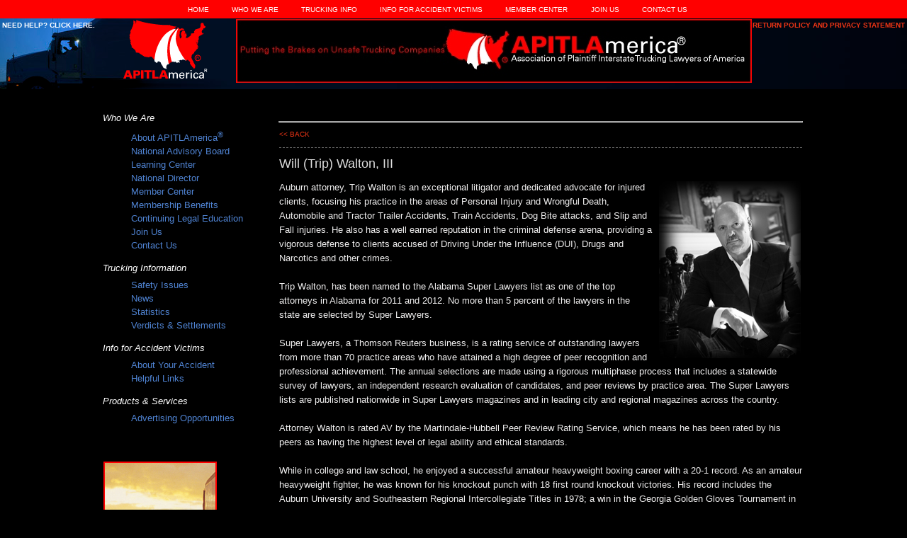

--- FILE ---
content_type: text/html; charset=utf-8
request_url: https://www.apitlamerica.com/Public/AdvisoryBoardMember.aspx?MID=814
body_size: 22778
content:

<!DOCTYPE html PUBLIC "-//W3C//DTD XHTML 1.0 Transitional//EN" "http://www.w3.org/TR/xhtml1/DTD/xhtml1-transitional.dtd">
<html xmlns="http://www.w3.org/1999/xhtml">
<head><meta content="text/html; charset=iso-8859-1" http-equiv="Content-Type" /><title>
	APITLAmerica  ::  The Association of Plaintiff Interstate Trucking Lawyers of America
</title><link href="../APITLA_master.css" rel="stylesheet" type="text/css" />

	<script language="JavaScript" type="text/JavaScript">
		function MM_reloadPage(init) {  //reloads the window if Nav4 resized
		  if (init==true) with (navigator) {if ((appName=="Netscape")&&(parseInt(appVersion)==4)) {
			document.MM_pgW=innerWidth; document.MM_pgH=innerHeight; onresize=MM_reloadPage; }}
		  else if (innerWidth!=document.MM_pgW || innerHeight!=document.MM_pgH) location.reload();
		}
		MM_reloadPage(true);

		function MM_findObj(n, d) { //v4.01
		  var p,i,x;  if(!d) d=document; if((p=n.indexOf("?"))>0&&parent.frames.length) {
			d=parent.frames[n.substring(p+1)].document; n=n.substring(0,p);}
		  if(!(x=d[n])&&d.all) x=d.all[n]; for (i=0;!x&&i<d.forms.length;i++) x=d.forms[i][n];
		  for(i=0;!x&&d.layers&&i<d.layers.length;i++) x=MM_findObj(n,d.layers[i].document);
		  if(!x && d.getElementById) x=d.getElementById(n); return x;
		}

		function MM_showHideLayers() { //v6.0
		  var i,p,v,obj,args=MM_showHideLayers.arguments;
		  for (i=0; i<(args.length-2); i+=3) if ((obj=MM_findObj(args[i]))!=null) { 
			v=args[i+2];
			if (obj.style) { obj=obj.style; //v=(v=='show')?'visible':(v=='hide')?'hidden':v; 
				v=(v=='show')?'block':(v=='hide')?'none':v; } //obj.visibility=v; 
				obj.display=v; }
		}
		
		function getVendorsWebsite( loc ) {
			document.write('<frameset rows="125,*" frameborder="yes" border="1" framespacing="0">');
			document.write('<frame src="../TopFrame.aspx?url=' + loc + '" name="APITLAmericaFrame" scrolling="No" noresize="noresize" id="APITLAmericaFrame" title="APITLAmericaFrame" />');
			document.write('<frame src="' + loc + '" name="MembersFrame" id="MembersFrame" title="MembersFrame" />');
			document.write('</frameset>');
			document.close(); // This is critical. It was missing from the code in the book.
		}		

   var COPYRIGHT = "Copyright &copy; Association of Plaintiff Interstate Trucking Lawyers of America, L.L.C., 2008-";
   function writeCopyright() { document.write(COPYRIGHT, new Date().getFullYear(), ". All rights reserved."); }
	</script>
	<script>
	  (function(i,s,o,g,r,a,m){i['GoogleAnalyticsObject']=r;i[r]=i[r]||function(){
	  (i[r].q=i[r].q||[]).push(arguments)},i[r].l=1*new Date();a=s.createElement(o),
	  m=s.getElementsByTagName(o)[0];a.async=1;a.src=g;m.parentNode.insertBefore(a,m)
	  })(window,document,'script','//www.google-analytics.com/analytics.js','ga');
	
	  ga('create', 'UA-71111317-2', 'auto');
	  ga('send', 'pageview');
	
	</script>
</head>
<body>

	<form name="aspnetForm" method="post" action="AdvisoryBoardMember.aspx?MID=814" id="aspnetForm">
<div>
<input type="hidden" name="__VIEWSTATE" id="__VIEWSTATE" value="/[base64]/9na2eNwjHoWzYVHaAbyxw==" />
</div>

<div>

	<input type="hidden" name="__VIEWSTATEGENERATOR" id="__VIEWSTATEGENERATOR" value="847E3EB7" />
</div>
		<div class="MessageBoxClass">
			<span id="ctl00_lblMessageBox"></span>
		</div>
		<div id="menuHolderSub">
			<div id="topMenuSub">
				<table align="center" width="800px">
					<tr nowrap>
						<td align="center" valign="top" style="padding: 0pt 5pt; display: inline;">
							<a id="ctl00_link01" href="../index.htm">Home</a></td>

						<td align="center" valign="top" nowrap style="padding: 0pt 5pt; display: inline;">
							<a id="ctl00_link02" href="WhoWeAre.aspx">Who We Are</a></td>

						<td align="center" valign="top" nowrap style="padding: 0pt 5pt; display: inline;">
							<a id="ctl00_link03" href="Interstate-Trucking.aspx">Trucking Info</a></td>

						<td align="center" valign="top" nowrap style="padding: 0pt 5pt; display: inline;">
							<a id="ctl00_link04" href="CrashVictims.aspx">Info for Accident Victims</a></td>

						<td align="center" valign="top" nowrap style="padding: 0pt 5pt; display: inline;">
							<a id="ctl00_link05" href="MemberLogin.aspx">Member Center</a></td>

						<td align="center" valign="top" nowrap style="padding: 0pt 5pt; display: inline;">
							<a id="ctl00_link07" href="JoinStep1.aspx">Join Us</a></td>

						<td align="center" valign="top" nowrap style="padding: 0pt 5pt; display: inline;">
							<a id="ctl00_link08" href="ContactUs.aspx">Contact Us</a></td>
					</tr>
				</table>
			</div>
		</div>
		<div id="subContainer">
			<div id="banner">
				<div class="float-left">
					<a id="ctl00_helpLink01" href="mailto:webmaster@APITLAmerica.com?Subject=Need help with the APITLAmerica.com website?body=Please describe the issues you are having:" style="color:White;font-weight:bold;"> Need Help? Click Here.</a>
				</div>
				<div class="float-right">
					<a id="ctl00_helpLink02" href="returns-privacy.aspx" style="font-weight:bold;">Return Policy and Privacy Statement </a>
				</div>
				<div id="bannerInner">
					<table border="0" cellpadding="0" cellspacing="0">
						<tr>
							<td style="width: 236px; text-align: center;">
								<img id="ctl00_Image1" src="../images/logo-default.png" alt="APITLAmerica.com" style="border-width:0px;" /></td>
							<td>
								<a name="leader-board"></a>
								<table cellspacing="0" border="0" id="ctl00_FormViewLeaderBoard" style="border-collapse:collapse;">
	<tr>
		<td colspan="2">
										<div align="center">
											<a id="ctl00_FormViewLeaderBoard_HyperLink1" href="http://www.apitlamerica.com" target="_blank" style="display:inline-block;height:90px;width:728px;"><img src="../utils/countBannerAd.aspx?image=~/images/PremiumAds/leader-board-default.jpg&amp;ad=104&amp;page=/public/advisoryboardmember.aspx&amp;type=1" alt="This is a test" style="border-width:0px;" /></a></div>
									</td>
	</tr>
</table>
							</td>
						</tr>
					</table>
				</div>
			</div>
			<div id="leftRightHolder">
				<div id="leftContainer">
					<p>
						Who We Are</p>
					<ul>
						<li><a href="../Public/WhoWeAre.aspx">About APITLAmerica<span class="super-script">&reg;</span></a>
						</li>
						<li>
							<a id="ctl00_menuLink02" href="List-Advisory-Board-Members.aspx?type=N">National Advisory Board</a></li>
						<li>
							<a id="ctl00_HyperLink2" href="../learn">Learning Center</a></li>
						<li>
							<a id="ctl00_menuLink03" href="AdvisoryBoardMember.aspx?MID=100">National Director</a></li>
						<li>
							<a id="ctl00_menuLink04" href="MemberLogin.aspx">Member Center</a></li>
						<li>
							<a id="ctl00_menuLink05" href="Membership-Benefits.aspx">Membership Benefits</a></li>
						<li>
							<a id="ctl00_menuLink06" href="Members-Education-CLEs.aspx">Continuing Legal Education</a></li>
						<li>
							<a id="ctl00_menuLink07" href="JoinStep1.aspx">Join Us</a></li>
						<li>
							<a id="ctl00_menuLink08" href="ContactUs.aspx">Contact Us</a></li>
					</ul>
					<p>
						Trucking Information</p>
					<ul>
						<li>
							<a id="ctl00_menuLink09" href="it-safety-issues.aspx">Safety Issues</a></li>
						<li>
							<a id="ctl00_menuLink10" href="it-news.aspx">News</a></li>
						<li>
							<a id="ctl00_menuLink11" href="it-statistics.aspx">Statistics</a></li>
						<li>
							<a id="ctl00_menuLink12" href="it-verdicts-settlements.aspx">Verdicts & Settlements</a></li>
					</ul>
					<p>
						Info for Accident Victims</p>
					<ul>
						<li>
							<a id="ctl00_menuLink13" href="CrashVictims.aspx">About Your Accident</a></li>
						<li>
							<a id="ctl00_menuLink14" href="cv-links.aspx">Helpful Links</a></li>
					</ul>
					<p>
						Products &amp; Services</p>
					<ul>
						<li>
							<a id="ctl00_menuLink15" href="advertising.aspx">Advertising Opportunities</a></li>
					</ul>
					<br />
					<br />
					<div class="half-wide-skyscraper-ad">
						<a name="half-wide-skyscraper"></a>
						<table cellspacing="0" border="0" id="ctl00_FormViewSkyscraper" style="border-collapse:collapse;">
	<tr>
		<td colspan="2">
								<a id="ctl00_FormViewSkyscraper_HyperLink1" href="http://www.apitlamerica.com" target="_blank" style="display:inline-block;height:300px;width:160px;"><img src="../utils/countBannerAd.aspx?image=~/images/PremiumAds/skyscraper-default.jpg&amp;ad=105&amp;page=/public/advisoryboardmember.aspx&amp;type=2" style="border-width:0px;" /></a>
							</td>
	</tr>
</table>
					</div>
				</div>
				<div id="rightContainerSub">
					<br />
					<hr />
					

	<div style="width: 100%">
		<table cellspacing="0" border="0" id="ctl00_ContentPlaceHolder1_FormViewReview" style="width:100%;border-collapse:collapse;">
	<tr>
		<td colspan="2">
				<div id="rightMenu">
					<a id="ctl00_ContentPlaceHolder1_FormViewReview_linkListMembers" href="javascript: history.go( -1);"><< back</a>
				</div>
					<h1 style="font-size: large; line-height: normal; font-weight: lighter; color: #DDD;">
						<span id="ctl00_ContentPlaceHolder1_FormViewReview_LabelDisplayName">Will (Trip) Walton, III</span>
					</h1>
					<div style="float: right; margin-left: 8px;">
						<img id="ctl00_ContentPlaceHolder1_FormViewReview_image01" src="../images/BoardMembers/trip%20walton.JPG" alt="Will (Trip) Walton, III" style="height:250px;width:200px;border-width:0px;" />
					</div>
					<p>
						<span id="ctl00_ContentPlaceHolder1_FormViewReview_LabelBiography">Auburn attorney, Trip Walton is an exceptional litigator and dedicated advocate for injured clients, focusing his practice in the areas of Personal Injury and Wrongful Death, Automobile and Tractor Trailer Accidents, Train Accidents, Dog Bite attacks, and Slip and Fall injuries.  He also has a well earned reputation in the criminal defense arena, providing a vigorous defense to clients accused of Driving Under the Influence (DUI), Drugs and Narcotics and other crimes.<br /><br /> 
Trip Walton, has been named to the Alabama Super Lawyers list as one of the top attorneys in Alabama for 2011 and 2012. No more than 5 percent of the lawyers in the state are selected by Super Lawyers.<br /><br />Super Lawyers, a Thomson Reuters business, is a rating service of outstanding lawyers from more than 70 practice areas who have attained a high degree of peer recognition and professional achievement. The annual selections are made using a rigorous multiphase process that includes a statewide survey of lawyers, an independent research evaluation of candidates, and peer reviews by practice area. The Super Lawyers lists are published nationwide in Super Lawyers magazines and in leading city and regional magazines across the country.<br /><br />Attorney Walton is rated AV by the Martindale-Hubbell Peer Review Rating Service, which means he has been rated by his peers as having the highest level of legal ability and ethical standards.<br /><br />
While in college and law school, he enjoyed a successful amateur heavyweight boxing career with a 20-1 record.  As an amateur heavyweight fighter, he was known for his knockout punch with 18 first round knockout victories. His record includes the Auburn University and Southeastern Regional Intercollegiate Titles in 1978; a win in the Georgia Golden Gloves Tournament in 1980; the Alabama AAU Open-Class Heavyweight Championship in 1981; and he concluded his boxing career in 1982 by winning the Alabama Golden Gloves Heavyweight Championship.<br /><br />
Mr. Walton is an Eagle Scout and was a member of the Auburn University Varsity Football Team and the Auburn University Debate Team.  He is a member of Phi Delta Phi and Kappa Alpha Order.<br /><br />
He has taught classes and seminars on various topics, including:<br /><br />
•	Killer Trucks, Peoples Court Law School, January 2000<br />
•	Trying the Automobile Injury Case in Alabama, National Business Institute, December 2003<br />
•	Taking a Case to State District Court, Trial Lawyers Association, January 2004<br />
•	Strategies for Successfully Trying the Automobile Injury Case in Alabama, National Business Institute, April 2005<br />
•	How to Successfully Resolve Automobile Injury Cases, National Business Institute, June 2007<br />
•	Truck Accident Litigation From Start to Finish, National Business Institute, February 2008<br />
•	Obtaining the Best Settlement for Personal Injury Clients, National Business Institute, National Business Institute, August 2008<br />
•	Subrogation and Liens in Auto Accident Litigation, National Business Institute, October 2009<br />
•	Pedestrian Injury Litigation Primer, National Business Institute, June 2010<br />
•	Motor Vehicle Collisions Start to Finish (Montgomery County Bar Association), November 2010<br />
•	Motor Vehicle Collisions Start to Finish (Jones School of Law), November 2010<br />
•	Handling the Auto Injury Claim, National Business Institute, December 2010<br />
•	Tractor Trailer Crashes - National Business Institute (NBI) - Montgomery, AL, 2011<br />
•	Motor Vehicle Collision Start to Finish, Chambers County Bar Association, 2011<br />
•	Behold-Mediation, Arkansas Trial Lawyers Association, Little Rock, Arkansas, 2011<br /><br />
Before founding his own firm in 2001, Mr. Walton served as a Deputy District Attorney in Montgomery, Alabama, from 1984 to 1985; was an attorney with the Harper and Meadows Law Firm from 1985 to 1986; was a partner with Meadows and Walton Law Firm from 1986 to 1987; and was a partner at Walker, Hill, Adams, Umbach, Meadows and Walton from 1987 to 2001.<br /><br />
While a partner with the Walker, Hill firm, Trip Walton handled the City prosecution duties for the City of Auburn, Alabama, for approximately five years.</span>
					</p>
					<p id="ctl00_ContentPlaceHolder1_FormViewReview_websiteAddressPanel">
						
						View my website at 
						<a href="http://www.waltonlaw.net" target="_blank">www.waltonlaw.net</a>
							
					</p>
			</td>
	</tr>
</table>
		
	</div>

					<hr />
					<br />
					<div id="half-banner-table">
						<a name="half-banner"></a>
						<table id="ctl00_DataListHalfBanner" cellspacing="0" border="0" style="width:100%;border-collapse:collapse;">
	<tr>
		<td>
								<a id="ctl00_DataListHalfBanner_ctl00_HyperLink1" href="http://www.apitlamerica.com" target="_blank" style="display:inline-block;height:60px;width:358px;"><img src="../utils/countBannerAd.aspx?image=~/images/PremiumAds/half-banner-default.jpg&amp;ad=106&amp;page=/public/advisoryboardmember.aspx&amp;type=3" alt="Putting the Brakes on Unsafe Trucking Companies" style="border-width:0px;" /></a>
							</td><td></td>
	</tr>
</table>
					</div>
				</div>
			</div>
			<div id="footer">
				<img id="ctl00_img01" src="../images/logo-home.png" alt="APITLAmerica.com" style="border-width:0px;" />
				<div id="slogan">
					Learning Litigation Legislation
				</div>
				<div id="copyright">
					<script language="javascript" type="text/javascript">writeCopyright();</script>
				</div>
			</div>
		</div>
		&nbsp;&nbsp;
	</form>

</body>
</html>


--- FILE ---
content_type: text/css
request_url: https://www.apitlamerica.com/APITLA_master.css
body_size: 13266
content:
html {height:100%;width:100%}

body 
{
	background-color:#000; 
	font-family:arial; 
	font-size:small;
	font-weight:lighter; 
	color:#efeeee; 
	min-height:100%; 
	line-height:150%; 
	margin:auto;
}

img {border:0;}

h1 {font-size:large; line-height:normal;font-weight:lighter; color:#DDD;}
h2 {font-size:medium; color:#C51F1F; margin-bottom:-10px; margin-top:24px; line-height:normal;font-weight:lighter;}
h3 {font-size:small; color:#FFF; font-weight:bold; line-height:normal; margin-bottom:0px; margin-top:24px; }
h4 {letter-spacing:3pt; font-size:small; font-weight:lighter; color:#C51F1F; text-transform:uppercase;}
ul, li  {font-style:normal; text-transform:none; letter-spacing:normal; word-spacing:normal;}
.heading 
{
	font-size:medium; 
	color:#C51F1F; 
	line-height:normal;
	font-weight:lighter;
}

a, a:link 
{
	color:#80BFF5; 
	text-decoration:underline; 
	text-transform:uppercase; 
	font-weight:lighter; 
	margin:0; 
	padding:0;
}

a:hover {color:#FFFFFF;}

a:visited 
{
	color:#999999; 
	text-decoration:underline; 
	text-transform:uppercase; 
	font-weight:lighter;
	margin:0; 
	padding:0;
}

#TickerBanner a, a:link, a:visited 
{
	color:Red; 
	text-transform:uppercase; 
	text-decoration:none;
}

#TickerBanner a:hover 
{
	color:Red; 
	text-transform:uppercase; 
	text-decoration: underline;
}	
 
#menuHolder 
{
	width:auto; 
	margin-right:auto; 
	margin-left:auto;
	background-color:#FF0000; 
}

#topMenu 
{
	height:16px; 
	text-transform:uppercase; 
	padding-top:2px;
	padding-bottom:4px; 
	margin-right:auto; 
	margin-left:auto; 
	font-size:small;
}

#topMenu td 
{
	margin: 0; 
	text-align:center; 
	padding: 0; 
	list-style: none; 
	font-style:normal; 
	text-transform:none; 
	letter-spacing:normal; 
	word-spacing:normal;
}

#topMenu a, a:link 
{
	color:#FFFFFF; 
	text-transform:uppercase;
	text-decoration:none; 
	margin:0; 
	padding-bottom: 0;
}

#topMenu a:visited 
{
	color:#FFFFFF; 
	text-transform:uppercase;
	text-decoration:none;
	font-size:small;
}

#topMenu a:hover {color:#000;}

#container 
{
	width: 990px; 
	margin-left:auto; 
	margin-right:auto; 
	background-color:#000000;
}

#homeContainer 
{
	background-image:url(images/truck-backer-larger.jpg); 
	background-repeat:no-repeat; 
	clear:both; 
	width:100%; 
	font-size:small;
}

#rightContainer 
{
	width: 740px; 
	min-height: 315px; 
	float:right; 
	margin:18px; 
	text-align:left; 
	font-weight:lighter; 
}

#rightContainer h1 {font-size:larger;}

#rightContainer a, a:link 
{
	color:#9FCCFF; 
	text-decoration:underline; 
	text-transform:uppercase; 
	font-weight:lighter; 
	font-size:smaller; 
	padding:0; 
	margin:0;
}

#rightContainer a:hover {color:#FFFFFF;}	 

#homeLogo 
{
	width:439px; 
	height:69px; 
	clear:both; 
	margin:auto; 
	text-align:center;
}

#homeLogo:after 
{
	content:"Association of Plaintiff Interstate Trucking Lawyers of America"; 
	visibility:hidden;
}

#slogan 
{
	letter-spacing:14px;
	text-transform:uppercase; 
	clear:both;
	margin:auto;
	height:30px; 
	margin-top:18px;
	font-size:xx-small; 
	color:#8A9DCA;
	text-align:center;
}

#copyright 
{
	font-size:xx-small;
	color:#454545;
	margin:auto;
	height:30px; 
	text-align:center;
}

#subContainer 
{
	width:100%; 
	margin:auto; 
	background-color:#000000;
}

#banner 
{
	width:100%; 
	background-color:#0E1726;
	background-image:url(images/banner-truck.jpg); 
	background-repeat:repeat-x; 
	height:100px; 
	text-align:right;
}

#bannerInner 
{
	min-width: 990px; 
	text-align:center; 
	color:#FF0000; 
	vertical-align:middle;
}

#bannerLeft 
{
	padding:24px;
	float:left;
	padding-left:150px;
	text-align:left;
	color:#FF0000; 
	font-weight:lighter; 
	height:100px;
}

#bannerRight 
{
	padding:12px;
	float:right;
	color:#FF0000;
	font-weight:lighter;
	padding-right:50px;
}

#menuHolderSub 
{
	width:auto; 
	margin-right:auto; 
	margin-left:auto;
	background-color:#FF0000;
}

#topMenuSub 
{
	height:20px; 
	text-transform:uppercase; 
	padding-top:2px;
	padding-bottom:4px;
	margin-right:auto; 
	margin-left:auto; 
	width: 1200px; 
	font-size:x-small;
}

#topMenuSub td 
{
	margin: 0; 
	padding: 0; 
	list-style: none;
	font-style:normal; 
	text-transform:none; 
	letter-spacing:normal; 
	word-spacing:normal;
	font-size:x-small;
}

#topMenuSub a, a:link 
{
	color:#FFFFFF;
	text-transform:uppercase; 
	text-decoration:none; 
	font-size:x-small; 
	margin:0; 
	padding-bottom: 0; 
	padding-left:2%; 
}

#topMenuSub a:visited 
{
	color:#FFFFFF;
	text-transform:uppercase; 
	text-decoration:none; 
	font-size:x-small;
}

#topMenuSub a:hover 
{
	color:#000;
	text-transform:uppercase; 
	text-decoration:none; 
	font-size:x-small;
}

#subSection 
{
	border-top-width:thin; 
	border-top-color:#666; 
	border-top-style:dashed;
	margin-top:12px;
	width:100%; 
	clear:both; 
	padding-top:4px;
}

#leftRightHolder 
{
	width: 990px; 
	margin-right:auto; 
	margin-left:auto; 
	clear:both;
}

#leftContainer 
{
	width: 230px; 
	float:left; 
	clear:left; 
	margin:18px; 
	margin-left:0px; 
	text-align:left; 
	font-weight:lighter; 
	line-height:150%;
}

#leftContainer a, a:link 
{
	color:#4F83D2; 
	font-size: small; 
	text-decoration:none; 
	float:none; 
	text-transform:none; 
	padding-right:0px; 
	padding-bottom:0px; 
	padding-left: 0px; 
	margin:0;
}

#leftContainer a:hover 
{
	color:#FFFFFF;
	font-size: small; 
	text-decoration:none; 
	font-weight:bold;
}

#leftContainer ul 
{
	list-style-type:none; 
	margin-top:-8px; 
}

#leftContainer li 
{
	display:block; 
	padding-left:0px;
}

#leftContainer p 
{
	font-style:italic; 
	color:#FFFFFF;
}

#leftContainer #currentPage a, a:link {color:#999999;}

#leftContainer #currentPage 
{
	list-style-type:square;
	margin-left:25px;
	padding-left:0;
	list-style-position:outside;
}

#rightContainerSub 
{
	width: 740px; 
	min-height:400px; 
	float:left; 
	margin-top:18px; 
	text-align:left; 
	font-weight:lighter; 
	line-height:155%; 
	padding-bottom:24px;
	overflow:hidden;
	scrollbar-base-color:#000;
	scrollbar-arrow-color:#000;
	scrollbar-track-color:#333;
	scrollbar-face-color:#444;
	scrollbar-shadow-color: ThreeDDarkShadow !important;
}  

#rightContainerSub img {padding:2px;}
	
#rightContainerSub a, a:link 
{
	color:#4F83D2; 
	text-decoration:none; 
	font-weight:lighter;  
	text-transform:none; 
	padding:0; 
	margin:0; 
	font-size:small;
}

#rightContainerSub a:visited 
{
	color:#4F83D2; 
	text-decoration:none; 
	text-transform:none; 
	font-weight:lighter;  
	padding:0; 
	margin:0; 
	font-size:small;
}

#rightContainerSub a:hover 
{
	color:#DDD;
	text-decoration:underline; 
	font-size:small; 
	text-transform:none;
}

#homeContainerSub 
{
	width: 740px; 
	min-height:400px; 
	float:left; 
	margin-top:18px; 
	text-align:left; 
	font-weight:lighter; 
	line-height:155%; 
	padding-bottom:24px;
	overflow:hidden;
}  

#homeContainerSub img {padding:2px;}
	
#homeContainerSub a, a:link 
{
	color:#4F83D2; 
	text-decoration:none; 
	font-weight:lighter;  
	text-transform:none; 
	padding:0; 
	margin:0; 
	font-size:small;
}

#homeContainerSub a:visited 
{
	color:#4F83D2; 
	text-decoration:none; 
	text-transform:none; 
	font-weight:lighter;  
	padding:0; 
	margin:0; 
	font-size:small;
}

#homeContainerSub a:hover 
{
	color:#DDD;
	text-decoration:underline; 
	font-size:small; 
	text-transform:none;
}

#attorneysGroup {clear:both;width:auto;}

#attorneyLogos 
{
	width:220px;
	padding:3px;
	float:left;
	font-size:xx-small;
	letter-spacing:normal;
	word-spacing:normal;
}

#formHolder {padding-bottom:-12px;}	 

#memberDetails 
{
	background-color:#222;
	border-width:thin; 
	border-style:solid; 
	border-color:#333333; 
	padding:3px;
	margin-bottom:8px; 
	min-height:140px;
}

#memberDetails img 
{
	float:right; 
	margin-bottom:3px; 
	margin-right:0px;
}

#navigationURL {font-size:x-small;}
#navigationURL a, a:link {color:#EA3415; text-decoration:none; }
#navigationURL a:visited {color:#EA3415; text-decoration:none;}
#navigationURL a:hover {color:#CCCCCC; text-decoration:none;}

#div1, #div2, #div3 
{
	font-size:x-small;
	font-weight:lighter;
	left: 962px;
	top: 512px;
}

#memberBanner 
{
	border-bottom-style:dashed; 
	border-bottom-width:thin; 
	border-bottom-color:#666666;
	text-align:center;
}

#rightMenu 
{
	border-bottom-style:dashed; 
	border-bottom-width:thin; 
	border-bottom-color:#666666;
	min-height:28px;
}

#rightMenu a, a:link, a:visited 
{
	color:#EA3415; 
	text-decoration:none; 
	text-transform:uppercase;
	font-size:x-small;
}

#rightMenu a:hover 
{
	color:#CCCCCC; 
	text-decoration:none; 
	text-transform:uppercase; 
	text-transform:uppercase;
	font-size:x-small;
}

#rightMenu img 
{
	float:right; 
	margin-bottom:3px; 
	margin-right:-3px;
}

#footer 
{
	position:static;
	width: 990px; 
	margin:auto; 
	clear:both;
	margin-top:24px; 
	text-align:center;
}

#defaultAd 
{
	width:221px; 
	min-height:18px; 
	border-width:thin; 
	border-style:solid; 
	border-color:#2755AA; 
	background-image:url(images/PremiumAds/default-ad-backer.jpg); 
	background-repeat:no-repeat; 
	vertical-align:text-bottom; 
	font-size:xx-small; 
	font-family:arial; 
	color:#999999; 
	line-height:110%; 
	padding-top:32px; 
	padding-bottom:1px; 
	text-align:center;
}	

.note 
{
	font-size:small; 
	color:#7f9db9; 
	font-style:italic; 
	font-weight:lighter; 
	text-transform:none; 
	letter-spacing:normal; 
	word-spacing:normal; 
	line-height:125%;
}	

.super 
{
	font-size:x-small; 
	font-weight:100; 
	elevation:above;
}

.super-script 
{
	font-size:smaller; 
	font-weight:lighter; 
	vertical-align:super;
}

.super-script-small 
{
	font-size:x-small; 
	font-weight:lighter; 
	vertical-align:super;
}

.alertText {color:#CC33CC;}

.newsHeader {font-size:larger;color:#FFFFFF;}

.newsDate {font-size:smaller;color:#777777;}

.listHeader {color:#FFF;}

.attorneyAddress {font-size:x-small;font-weight:lighter;line-height:normal;}

.tabletext 
{
	color:#CCCCCC; 
	font-size:small; 
}

.button
{
	color: #bbbbbb;
	border-width:thin;
	border-color:#555;
	border-style:solid;
	background-color: #333333;
}

.PopupPanel 
{
	font-size: smaller;
	width: 90%;
	padding: 5px 5px 5px 5px; 
	border-style: solid; 
	border-color: #444444;
	border-width: thin; 
	display: block;
}

.VendorsBanners 
{
	margin: 0 5pt;
	border-top: solid thin #444444;
	border-right: solid thin #444444;
	border-left: solid thin #444444;
}

.half-wide-skyscraper-ad 
{
	width: 100%; 
	text-align: center;
}

.float-left {float: left;}
.float-right {float: right;}

.required 
{
	background-color: #fefeaf;
	border: 1pt solid #7f9db9;
	padding: 1pt;
	margin: 1pt;
}

.notrequired 
{
	background-color: #fff;
	border: 1pt solid #7f9db9;
	padding: 1pt;
	margin: 1pt;
}

.CheckBoxCategoryClass 
{
	text-indent: 5pt;
	display: block;
}	

.titleBar { }

.blurb { text-indent: 3em; }

.searchStats 
{
	text-transform:lowercase;
	color: #fefeaf;
	}

.warningMessage {}

.MessageBoxClass 
{
	text-align: center;
	color: Red;
	font-size: smaller;
	background-color: InfoBackground;
	border: 1pt solid #999;
	width: 99%;
	height: auto;	
	margin: -1pt;
}

.SearchCriteriaBar 
{
	text-align: right;
	font-size:smaller;
	text-transform:lowercase;
	font-weight:bold;
	width:100%;
	margin: 5pt 0pt;	
	color: InfoBackground;
	background-color: #80BFF5;
	border: 1pt solid #999;
	line-height: .7em;
	padding: 5pt 0pt;
}

.bold {font-weight:bold; color:#DDD;}
.emphasis {color:#444;}
.white {color:#FFF; font-weight:lighter;}

.disclaimer 
{
	color: #aaa;
	font-size: smaller;
	text-align: center;
	line-height: 1em;
}

.registration-form
{
	width: 55%;
}

.shopping-cart
{
	width: 44%;
	float: right;
	border: 1pt solid gray;
	clear: both;
	margin: 0;
	padding: 0;
}

.shopping-cart .heading 
{
	width:100%;
	background-color: Red; 
	color: White; 
	font-size:larger;
	font-variant: small-caps;
	font-weight: bolder;
	padding: 3px;
	text-align: center;
}

.validation-panel
{
	width: 100%;
	text-align: center;
	padding: 10px;
}

/*.cle-page-base *****************************************************************/
.cle-page-base
{
	text-align: center; 
	width: 100%; 
	background: #000 url( assets/images/cleimages/APITLA_CLE_INFO_2016.jpg) 0 0 no-repeat;
}

.registration-information 
{
	margin-top: 25px;
	width: 44%;
	float: right;
	clear: both;
	border: 1pt solid gray;
}

.registration-information .heading 
{
	width:100%;
	background-color: InfoBackground; 
	color: black; 
	font-size:larger;
	font-variant: small-caps;
	font-weight: bolder;
	padding: 3px;
	text-align: center;
}

.cle-animation-panel
{
	width: 100%;
	text-align: center;
	margin: 0 auto;
}



--- FILE ---
content_type: text/plain
request_url: https://www.google-analytics.com/j/collect?v=1&_v=j102&a=2019308544&t=pageview&_s=1&dl=https%3A%2F%2Fwww.apitlamerica.com%2FPublic%2FAdvisoryBoardMember.aspx%3FMID%3D814&ul=en-us%40posix&dt=APITLAmerica%20%3A%3A%20The%20Association%20of%20Plaintiff%20Interstate%20Trucking%20Lawyers%20of%20America&sr=1280x720&vp=1280x720&_u=IEBAAEABAAAAACAAI~&jid=344305688&gjid=82736080&cid=283138403.1769062296&tid=UA-71111317-2&_gid=1759028102.1769062296&_r=1&_slc=1&z=1493927487
body_size: -452
content:
2,cG-DJVRP5651F